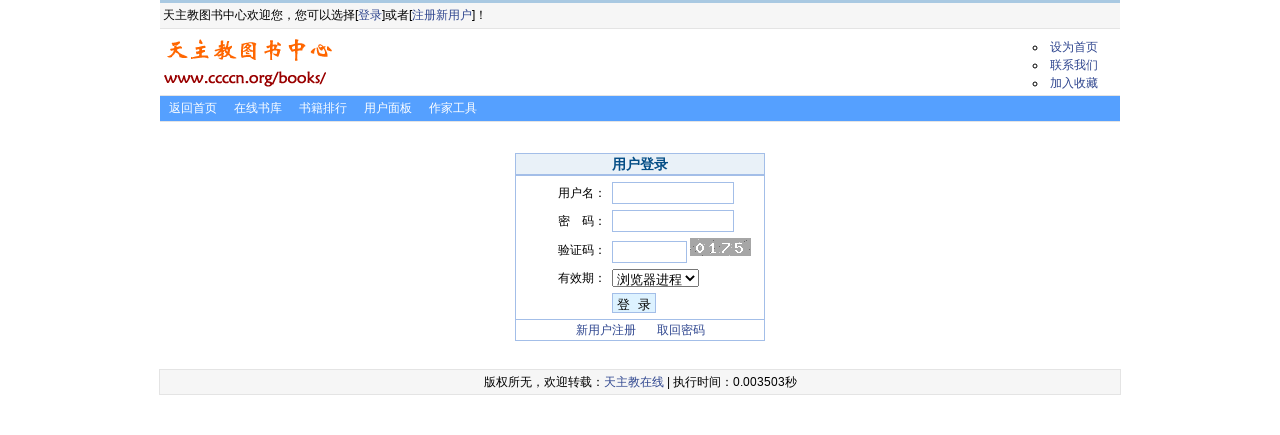

--- FILE ---
content_type: text/html
request_url: https://books.ziliaozhan.win/login.php?jumpurl=http%3A%2F%2Fbooks.ziliaozhan.win%2Fmodules%2Farticle%2Faddbookcase.php%3Fbid%3D325%26cid%3D15111
body_size: 2644
content:
<!DOCTYPE html PUBLIC "-//W3C//DTD XHTML 1.0 Transitional//EN" "http://www.w3.org/TR/xhtml1/DTD/xhtml1-transitional.dtd">
<meta http-equiv="Content-Type" content="text/html; charset=gbk" />
<html xmlns="http://www.w3.org/1999/xhtml">
<head>
<title>天主教图书中心</title>
<meta name="keywords" content="天主教图书中心" />
<meta name="description" content="天主教图书中心" />
<meta name="author" content="http://www.jieqi.com (jieqi cms)" />
<meta name="copyright" content="本网站无商业目的，若我们上传的资料侵犯了您的利益请联系我们，我们会在24小时内撤下。
版权所无，欢迎转载。" />
<meta name="generator" content="jieqi.com" />
<link rel="stylesheet" rev="stylesheet" href="https://books.ziliaozhan.win/themes/jieqistand/style.css" type="text/css" media="all" />
<script language="javascript" type="text/javascript" src="https://books.ziliaozhan.win/scripts/common.js"></script>
<script language="javascript" type="text/javascript" src="https://books.ziliaozhan.win/themes/jieqistand/theme.js"></script>
<script type="text/javascript">
        var mobileAgent = new Array("iphone", "ipod", "ipad", "android", "mobile", "blackberry", "webos", "incognito", "webmate",
　　　　　　 "bada", "nokia", "lg", "ucweb", "skyfire");
        var browser = navigator.userAgent.toLowerCase(); 
        var isMobile = false; 
        for (var i=0; i<mobileAgent.length; i++) {
            if (browser.indexOf(mobileAgent[i])!=-1) { 
                isMobile = true; 
                location.href = 'https://shouji.ziliaozhan.win/';
                break; 
            } 
        } 
</script>

</head>
<body>
<div class="main m_top">
<div class="fl">&nbsp;天主教图书中心欢迎您，您可以选择[<a href="https://books.ziliaozhan.win/login.php?jumpurl=%2Flogin.php%3Fjumpurl%3Dhttp%253A%252F%252Fbooks.ziliaozhan.win%252Fmodules%252Farticle%252Faddbookcase.php%253Fbid%253D325%2526cid%253D15111">登录</a>]或者[<a href="https://books.ziliaozhan.win/register.php">注册新用户</a>]！</div>
<div class="fr">&nbsp;&nbsp;</div>
</div>

<div class="main m_head">
<div class="h_logo"><a href="https://books.ziliaozhan.win/"><img src="https://books.ziliaozhan.win/themes/jieqistand/logo.gif" border="0" alt="天主教图书中心" /></a></div>
<div class="h_banner"></div>
<div class="h_link">
  <ul class="ulitem">
  <li><a onClick="this.style.behavior='url(#default#homepage)';this.setHomePage('https://books.ziliaozhan.win');" href="#">设为首页</a>&nbsp;</li>
  <li><a href="/cdn-cgi/l/email-protection#56353e3f38373537223e7839243116313b373f3a7835393b">联系我们</a>&nbsp;</li>
  <li><a href="javascript:window.external.addFavorite('https://books.ziliaozhan.win','天主教图书中心')">加入收藏</a>&nbsp;</li>
  </ul>
</div>
</div>

<div class="main m_menu">
<ul id="jieqi_menu">
<li><a href="https://books.ziliaozhan.win/">返回首页</a></li>
<li><a href="https://books.ziliaozhan.win/modules/article/index.php">在线书库</a>
  <ul>
    <li><a href="https://books.ziliaozhan.win/modules/article/articlelist.php?class=0">全部文章</a></li>
    <li><a href="https://books.ziliaozhan.win/modules/article/articlelist.php?class=1">教会文献</a></li>
	<li><a href="https://books.ziliaozhan.win/modules/article/articlelist.php?class=2">神学哲学</a></li>
	<li><a href="https://books.ziliaozhan.win/modules/article/articlelist.php?class=3">圣经园地</a></li>
	<li><a href="https://books.ziliaozhan.win/modules/article/articlelist.php?class=4">教会历史</a></li>
	<li><a href="https://books.ziliaozhan.win/modules/article/articlelist.php?class=5">名家大师</a></li>
	<li><a href="https://books.ziliaozhan.win/modules/article/articlelist.php?class=6">圣人传纪</a></li>
	<li><a href="https://books.ziliaozhan.win/modules/article/articlelist.php?class=7">灵修书籍</a></li>
	<li><a href="https://books.ziliaozhan.win/modules/article/articlelist.php?class=8">教友生活</a></li>
	<li><a href="https://books.ziliaozhan.win/modules/article/articlelist.php?class=9">小品文章</a></li>
	<li><a href="https://books.ziliaozhan.win/modules/article/articlelist.php?class=9">其他类型</a></li>
  </ul>
</li>
<li><a href="https://books.ziliaozhan.win/modules/article/toplist.php?sort=allvisit">书籍排行</a>
  <ul>
    <li><a href="https://books.ziliaozhan.win/modules/article/toplist.php?sort=allvisit">总排行榜</a></li>
	<li><a href="https://books.ziliaozhan.win/modules/article/toplist.php?sort=monthvisit">月排行榜</a></li>
	<li><a href="https://books.ziliaozhan.win/modules/article/toplist.php?sort=weekvisit">周排行榜</a></li>
	<li><a href="https://books.ziliaozhan.win/modules/article/toplist.php?sort=allvote">总推荐榜</a></li>
	<li><a href="https://books.ziliaozhan.win/modules/article/toplist.php?sort=monthvote">月推荐榜</a></li>
	<li><a href="https://books.ziliaozhan.win/modules/article/toplist.php?sort=weekvote">周推荐榜</a></li>
	<li><a href="https://books.ziliaozhan.win/modules/article/toplist.php?sort=postdate">最新入库</a></li>
	<li><a href="https://books.ziliaozhan.win/modules/article/toplist.php?sort=lastupdate">最近更新</a></li>
	<li><a href="https://books.ziliaozhan.win/modules/article/toplist.php?sort=goodnum">总收藏榜</a></li>
	<li><a href="https://books.ziliaozhan.win/modules/article/toplist.php?sort=size">字数排行</a></li>
  </ul>
</li>
<li><a href="https://books.ziliaozhan.win/userdetail.php">用户面板</a>
  <ul>
    <li><a href="https://books.ziliaozhan.win/useredit.php">修改资料</a></li>
	<li><a href="https://books.ziliaozhan.win/message.php?box=inbox">收 件 箱</a></li>
	<li><a href="https://books.ziliaozhan.win/modules/article/bookcase.php">我的书架</a></li>
	<li><a href="https://books.ziliaozhan.win/modules/article/applywriter.php">申请作者</a></li>
	<li><a href="https://books.ziliaozhan.win/logout.php">退出登录</a></li>
  </ul>
</li>
<li><a href="https://books.ziliaozhan.win/modules/article/myarticle.php">作家工具</a>
  <ul>
    <li><a href="https://books.ziliaozhan.win/modules/article/newarticle.php">新建文章</a></li>
	<li><a href="https://books.ziliaozhan.win/modules/article/masterpage.php">我的文章</a></li>
		<li><a href="https://books.ziliaozhan.win/modules/article/newdraft.php">新建草稿</a></li>
	<li><a href="https://books.ziliaozhan.win/modules/article/draft.php">草 稿 箱</a></li>
	<li><a href="https://books.ziliaozhan.win/modules/article/notebook.php">会 客 室</a></li>
  </ul>
</li>

</ul>
</div>



<div class="main">

  <div id="centerl"><div id="content"><br /><br />
<form name="frmlogin" method="post" action="https://books.ziliaozhan.win/login.php?do=submit&jumpurl=http%3A%2F%2Fbooks.ziliaozhan.win%2Fmodules%2Farticle%2Faddbookcase.php%3Fbid%3D325%26cid%3D15111">
 <table class="grid" width="250" align="center">
   <caption>用户登录</caption>
    <tr align="center">
      <td class="odd"><table width="100%" class="hide" border="0" cellspacing="0" cellpadding="5">
        <tr>
          <td width="37%" align="right" valign="middle">用户名：</td>
          <td width="63%"><input type="text" class="text" size="20" maxlength="30" style="width:120px" name="username" onKeyPress="javascript: if (event.keyCode==32) return false;" ></td>
        </tr>
        <tr>
          <td align="right" valign="middle">密　码：</td>
          <td><input type="password" class="text" size="20" maxlength="30" style="width:120px" name="password"></td>
        </tr>
        
        <tr>
          <td align="right" valign="middle">验证码：</td>
          <td><input type="text" class="text" size="8" maxlength="8" name="checkcode">&nbsp;<img src="https://books.ziliaozhan.win/checkcode.php" style="cursor:pointer;" onclick="this.src='https://books.ziliaozhan.win/checkcode.php?rand='+Math.random();"></td>
        </tr>
        
		<tr>
          <td align="right" valign="middle">有效期：</td>
          <td><select name="usecookie" class="select">
              <option value="0">浏览器进程</option>
              <option value="86400">保存一天</option>
			  <option value="2592000">保存一月</option>
			  <option value="315360000">保存一年</option>
            </select>
          </td>
        </tr>
        <tr>
		  <td><input type="hidden" name="action" value="login"></td>
          <td><input type="submit" class="button" value="&nbsp;登&nbsp;&nbsp;录&nbsp;" name="submit"></td>
          </tr>
      </table></td>
    </tr>
	<tr align="center"> 
      <td class="foot"> <a href="https://books.ziliaozhan.win/register.php">新用户注册</a> &nbsp;&nbsp;&nbsp;&nbsp;&nbsp;&nbsp;<a href="https://books.ziliaozhan.win/getpass.php">取回密码</a> 
      </td>
    </tr>
  </table>
</form><br /><br /></div>
</div>

</div>



<div class="main m_foot">
<span lang="zh-cn">版权所无，欢迎转载</span>：<a href="https://ziliaozhan.win/" target="_blank">天主教在线</a> | 执行时间：0.003503秒
</div>
<script data-cfasync="false" src="/cdn-cgi/scripts/5c5dd728/cloudflare-static/email-decode.min.js"></script><script defer src="https://static.cloudflareinsights.com/beacon.min.js/vcd15cbe7772f49c399c6a5babf22c1241717689176015" integrity="sha512-ZpsOmlRQV6y907TI0dKBHq9Md29nnaEIPlkf84rnaERnq6zvWvPUqr2ft8M1aS28oN72PdrCzSjY4U6VaAw1EQ==" data-cf-beacon='{"version":"2024.11.0","token":"d22170b7d7354febb757b465f4c7e54f","r":1,"server_timing":{"name":{"cfCacheStatus":true,"cfEdge":true,"cfExtPri":true,"cfL4":true,"cfOrigin":true,"cfSpeedBrain":true},"location_startswith":null}}' crossorigin="anonymous"></script>
</body>
</html>

--- FILE ---
content_type: text/css
request_url: https://books.ziliaozhan.win/themes/jieqistand/style.css
body_size: 2287
content:
/* basic */
*{
	margin: 0px;
	padding: 0px;
}

body{
	background: transparent;
	text-align: center;
	font: 12px/120% 宋体,Verdana,Arial,sans-serif;
}

a{
	color: #2f468f;
	text-decoration: none;
	background-color: transparent;
}

a:hover{
	color: #ff6600;
}

span{
	line-height: 120%;
}

p{
	line-height: 150%;
}

h1, h2, h3, h4, h5, h6{
	font-size: 16px;
	line-height: 150%;
}

img{
	border: 0px;
}

div{
	text-align: left;
}

hr{
	height: 1px;
	border: 1px solid #a3bee8;
	clear: both;
	margin: 5px 0px;
}

ul{
	list-style: none;
	clear: both;
	text-align: left;
}

li{
	line-height: 150%;
}

/* table */
table{
	text-align: left; 
	font: 12px/120% 宋体,Verdana,Arial,sans-serif;
}

table td{
}

table.fix{
	table-layout: fixed;
}

table.fix td{
	white-space:nowrap;
	overflow: hidden;
	text-overflow:ellipsis;
	-o-text-overflow:ellipsis;
}

table.grid{
	border-collapse: collapse;
	border: 1px solid #a3bee8;
	padding: 3px;
	margin: auto;
}

table.grid caption, .gridtop{
	border: 1px solid #a3bee8;
	background: #e9f1f8;
	vertical-align: middle; 
	text-align: center;
	padding: 3px;
	color:#054e86;
	font-weight: bold;
	font-size: 14px;
	margin: auto;
}

table.grid th, .head{
	border: 1px solid #a3bee8;
	background: #f0f7ff;
	color:#054e86;
	text-align: center;
	font-weight: bold;
	font-size: 12px;
	padding: 3px;
}

table.grid td{
	border: 1px solid #a3bee8;
	padding: 3px;
	background-color: #ffffff !important; 
}

table.hide, table.hide th, table.hide td{
	border: 0;
}

/* table add-ons */

.title{
	background: #e9f1f8;
	text-align: center;
	padding: 3px;
	color:#054e86;
	font-weight: bold;
	font-size: 14px;
}

.even{
	background: #ffffff; 
	padding: 3px;
}

.odd{
	background: #ffffff; 
	padding: 3px;
}

.foot{
	background: #f0f7ff; 
	padding: 3px; 
	text-align: center;
}

.bottom{
	height: 9px;
	background: #b7b785; 
}


/* form */

form{}

input{}

.text{
	border: 1px solid #a3bee8; 
	background: #ffffff;
	color: #054e86;
	height: 20px;
}

.textarea{
	border: 1px solid #a3bee8; 
	background: #ffffff;
	color: #054e86; 
}

.button{
		background: #ddf2ff;
		border: 1px solid #a3bee8; 
		height: 20px;
		padding: 2px 0px 0px 0px;
}

.checkbox, .radio{border-width: 0px;}

.select{height: 18px;}

/* structure */

#wrapper{}

#left{
	float: left;
	width: 185px;
	margin-right:6px;
}

#right{
	float: right;
	width: 185px;
}

#centers{
	float: left;
	width: 578px;
}

#centerm{
	float: left;
	width: 768px;
}

#centerl{
	float: left;
	width: 960px;
}

#content{

}

.main{
	width: 960px;
	clear: both;
	text-align: center;
	margin-left: auto;
	margin-right: auto;
}

.m_top{
	background: #f6f6f6;
	border-top: 3px solid #a9c9e2;
	border-bottom: 1px solid #e4e4e4;
	padding: 5px 0px;
	margin-bottom: 3px;
	height: 15px;
}

.m_head{
	height: 60px;
	margin-bottom: 3px;
}

.h_logo{
	float:left;
	width:180px;
}

.h_banner{
	float:left;
}

.h_link{
	float:right;
	width:90px;
	padding-top:6px;
}

.m_menu{
	background:#55a0ff;
	height:22px;
	border-top:1px solid #e4e4e4;
	border-bottom:1px solid #e4e4e4;
	padding-top:3px;
	margin-bottom:3px;
}

.m_foot{
	background:#f6f6f6;
	border:1px solid #e4e4e4;
	text-align:center;
	padding: 5px 0px;
	margin-top:3px;
	margin-bottom:10px;
}

.block{
	border: 1px solid #a3bee8;
	margin-bottom: 5px;
}

.blocktitle{
	border-top: 1px solid #ffffff;
	border-left: 1px solid #ffffff;
	border-bottom: 1px solid #a3bee8;
	font-weight: bold;
	font-size: 14px;
	background: #e9f1f8;
	color: #054e86; 
	height: 26px; 
	line-height: 26px; 
	padding-left: 10px;
}

.blockcontent{
	padding: 3px;
}

.blocknote{
	border-top: 1px solid #a3bee8;
	padding: 3px;
	text-align: center;
	background: #f0f7ff;
	line-height: 150%;
}

.blocktitle span{
	position: relative;
	bottom: -5px;
	border-top: 1px solid #a3bee8;
	border-left: 1px solid #a3bee8;
	border-right: 1px solid #a3bee8;
	background: #ffffff;
	padding: 3px 6px 3px 6px;
	color: #c42205;
	height: 22px;
	line-height: 22px; 
}

#left .block{
	background: #e9f1f8;
	padding: 2px;
}

#left .blocktitle{
	border: 0px;
	padding: 0px;
	line-height: 24px; 
	text-align: center;
}

#left .blockcontent{
	border: 1px solid #d8e4ef;
	background: #ffffff;
}

/* custom */

.ultop li{list-style: decimal inside; margin: 3px 4px; border-bottom: 1px solid #d8e4ef; color: #1b74bc;}
.ultop li a{color: #c42205;}
.ulitem li{list-style: circle inside; margin-left: 3px;}
.ulrow li{padding:3px;}
.ulcenter li{text-align: center;}
.ulmul{overflow: hidden;}

.fix, .lm{white-space:nowrap; text-overflow:ellipsis; -o-text-overflow:ellipsis; overflow: hidden;}
.fl{float:left;}
.fr{float:right;}
.cl{clear:left;}
.cr{clear:right;}
.cb{clear:both;}
.tl{text-align:left;}
.tc{text-align:center;}
.tr{text-align:right;}
.more{text-align: right;}

.c_title{
	width: 100%;
	text-align: center;
	font-weight: bold;
	font-size: 16px;
	line-height: 200%;
}

.c_head{
	line-height: 150%;
}

.c_content{
	font-size: 14px;
	line-height: 150%;
}

.c_foot{
	line-height: 150%;
}

.c_label{
	font-weight: bold;
}

.c_value{
}


/* attention */

.hottext, a.hottext{color: #ff0000;}
.poptext, a.poptext{color: #c42205;}
.notetext, a.notetext{color: #1979cc;}
.errortext, a.errortext{color: #ff0000;}

a.btnlink, a.btnlink:visited{color: #000000; background: #ddf2ff; border:1px solid #a3bee8; height:20px; padding: 2px 10px 0px 10px;}
a.btnlink:hover{background: #cccccc;}


/* interface */

.jieqiQuote, .jieqiCode, .jieqiNote{
	border: #000000 1px solid; 
	padding: 2px; 
	font-size: 12px; 
	color: #000000; 
	background-color: #a3bee8;
}

.divbox{
	border: 1px solid #a3bee8;
	margin-bottom: 3px;
	text-align: center;
}

.textbox{
	border: 1px solid #a3bee8;
	padding: 5px;
	margin: 3px;
	line-height: 150%;
}

.popbox{
	position:absolute;
	width:190px !important;
	height:110px !important;
	width:200px;
	height:120px;
	border: 1px solid #a3bee8;
	background: #f0f7ff;
	color: #ff0000;
	font-size: 12px;
	line-height:120%;
	padding: 3px;
	display:none;
	z-index:9999;
}

.ajaxtip{
	position:absolute;
	border: 1px solid #a3bee8;
	background: #f0f7ff;
	color: #ff0000;
	font-size: 12px;
	line-height:120%;
	padding: 3px;
	display:none;
	z-index:1000;
}

#tips {
	border: 1px solid #a3bee8;
	padding: 3px;
	display: none;
	background: #f0f7ff;
	position: absolute;
	z-index: 2000;
}

.tablist ul{height:25px; margin:0px 0px 0px 10px; padding:0px;}
.tablist li{float:left; height:24px; list-style:none; margin-right:3px;}
.tablist li a{float:left; height:24px; line-height:24px; padding:0px 10px; display:block; background:#f0f7ff; text-decoration:none; color:#000000; border:1px solid #a3bee8; border-bottom:none; }
.tablist li a.selected{ background:#ffffff; height:25px; position:relative; margin-bottom:-1px;}
.tabcontent{clear:both; border:1px solid #a3bee8; padding:10px;}

.pages{
	padding: 5px 0px;
}
.pagelink{
	border: 1px solid #a3bee8;
	float: right;
	background: #f0f7ff;
	line-height:24px;
	padding:0;
}
.pagelink a, .pagelink strong, .pagelink em, .pagelink kbd, .pagelink a.first, .pagelink a.last, .pagelink a.prev, .pagelink a.next, .pagelink a.pgroup, .pagelink a.ngroup{
	float: left;
	padding: 0 6px;
}
.pagelink a:hover{background-color: #ffffff; }
.pagelink strong{font-weight: bold; color: #ff6600; background: #e9f1f8;}
.pagelink kbd{height:24px; border-left: 1px solid #a3bee8;}
.pagelink em{height:24px; border-right: 1px solid #a3bee8; font-style:normal;}
.pagelink input{border: 1px solid #a3bee8; color: #054e86; margin-top:1px; height: 18px;}

/* menu */

#jieqi_menu{
	line-height: 20px;
	list-style-type: none;
}
#jieqi_menu a{
	display: block;
	width: 65px;
	text-align: center;
}
#jieqi_menu a:link{
	color: #ffffff;
	text-decoration: none;
}
#jieqi_menu a:visited{
	color: #ffffff;
	text-decoration: none;
}
#jieqi_menu a:hover{
	color: #ff6600;
	text-decoration: none;
}
#jieqi_menu li{
	float: left;
	width: 65px;
}
#jieqi_menu li a:hover{
	background: #ffffff;
}
#jieqi_menu li ul{
	line-height: 20px;
	list-style: none;
	text-align: left;
	display: none;
	width: 90px;
	position: absolute;
	border: 1px solid #a3bee8;
}
#jieqi_menu li ul li{
	float: left;
	width: 90px;
	background: #e9f1f8;
}
#jieqi_menu li ul a{
	display: block;
	width: 80px !important;
	width: 90px;
	text-align:left;
	padding-left:10px;
}
#jieqi_menu li ul a:link{
	color:#2f468f;
	text-decoration:none;
}
#jieqi_menu li ul a:visited{
	color:#2f468f;
	text-decoration:none;
}
#jieqi_menu li ul a:hover{
	color:#FFFFFF;
	text-decoration:none;
	font-weight:normal;
	background:#1979CC;
}
#jieqi_menu li:hover ul{
	display: block;
}
#jieqi_menu li.sfhover ul{
	display: block;
}
#jieqi_menu li.nohover ul{
	display: hide;
}
#dialog{
	position:absolute;
	top:0px;
	left:0px;
	border: 5px solid #8bcee4;
	background: #f1f5fa;
	font-size: 12px;
	line-height:120%;
	padding: 20px 10px 10px 10px;
	visibility: hidden;
}
#mask{
	position:absolute;
	top:0px;
	left:0px;
	background: #777777;
	filter: Alpha(opacity=30);
	opacity: 0.3;
}
img.avatar{
	border: 0px;
}
img.avatars{
	border: 1px solid #dddddd;
}

--- FILE ---
content_type: application/javascript
request_url: https://books.ziliaozhan.win/themes/jieqistand/theme.js
body_size: 984
content:
//导航菜单
function showmenu (baseID, divID) {
    baseID = document.getElementById(baseID);
    divID  = document.getElementById(divID);
    if (showmenu.timer) clearTimeout(showmenu.timer);
	hideCur();
    divID.style.display = 'block';
	showmenu.cur = divID;

    if (! divID.isCreate) {
        divID.isCreate = true;
        divID.onmouseover = function () {
            if (showmenu.timer) clearTimeout(showmenu.timer);
			hideCur();
            divID.style.display = 'block';
        };

        function hide () {
            showmenu.timer = setTimeout(function () {divID.style.display = 'none';}, 1000);
        }

        divID.onmouseout = hide;
        baseID.onmouseout = hide;
    }
	function hideCur () {
		showmenu.cur && (showmenu.cur.style.display = 'none');
	}
}

//浮动提示框（显示title内容）
var tipname = "tips";
var tiptag = "a,label,div,img,span"; 
var tipx = 0;
var tipy = 15;
var tipobj = null;

function tipinit() {
	var tipNameSpaceURI = "http://www.w3.org/1999/xhtml";
	if(!tipContainerID){ var tipContainerID = tipname;}
	var tipContainer = document.getElementById(tipContainerID);

	if(!tipContainer) {
	  tipContainer = document.createElementNS ? document.createElementNS(tipNameSpaceURI, "div") : document.createElement("div");
		tipContainer.setAttribute("id", tipContainerID);
	  document.getElementsByTagName("body").item(0).appendChild(tipContainer);
	}

	if (!document.getElementById) return;
	tipobj = document.getElementById(tipname);
	if(tipobj) document.onmousemove = function(evt){tipmove(evt)};

	var a, sTitle, elements;
	
	var elementList = tiptag.split(",");
	for(var j = 0; j < elementList.length; j++)
	{	
		elements = document.getElementsByTagName(elementList[j]);
		if(elements)
		{
			for (var i = 0; i < elements.length; i ++)
			{
				a = elements[i];
				sTitle = a.getAttribute("title");				
				if(sTitle && typeof(a.onmouseover) != "function" && typeof(a.onmouseout) != "function")
				{
					a.setAttribute("tiptitle", sTitle);
					a.removeAttribute("title");
					a.removeAttribute("alt");
					a.onmouseover = function() {tipshow(this.getAttribute('tiptitle'))};
					a.onmouseout = function() {tiphide()};
				}
			}
		}
	}
}

function tipmove(evt) {
	if(tipobj.style.display == "block"){
		var x=0, y=0;
		if (document.all) {
			x = (document.documentElement && document.documentElement.scrollLeft) ? document.documentElement.scrollLeft : document.body.scrollLeft;
			y = (document.documentElement && document.documentElement.scrollTop) ? document.documentElement.scrollTop : document.body.scrollTop;
			x += window.event.clientX;
			y += window.event.clientY;
		} else {
			x = evt.pageX;
			y = evt.pageY;
		}
		tipobj.style.left = (x + tipx) + "px";
		tipobj.style.top = (y + tipy) + "px";
	}
}

function tipshow(text) {
	if (!tipobj) return;
	tipobj.innerHTML = text;
	tipobj.style.display = "block";
}

function tiphide() {
	if (!tipobj) return;
	tipobj.innerHTML = "";
	tipobj.style.display = "none";
}

if (document.all){
	window.attachEvent('onload',tipinit);
}else{
	window.addEventListener('load',tipinit,false);
} 

//tab效果
function selecttab(obj){
	var n = 0;
	var tabs = obj.parentNode.parentNode.getElementsByTagName("li"); 
	for(i=0; i<tabs.length; i++){
		tmp = tabs[i].getElementsByTagName("a")[0];
		if(tmp == obj){
			tmp.className="selected";
			n=i;
		}else{
			tmp.className="";
		}
 	}
	var contents = obj.parentNode.parentNode.parentNode.parentNode.getElementsByTagName("div")[1].getElementsByTagName("div");
	for(i=0; i<contents.length; i++){
		contents[i].style.display = i==n ? "block" : "none";   
 	}
}